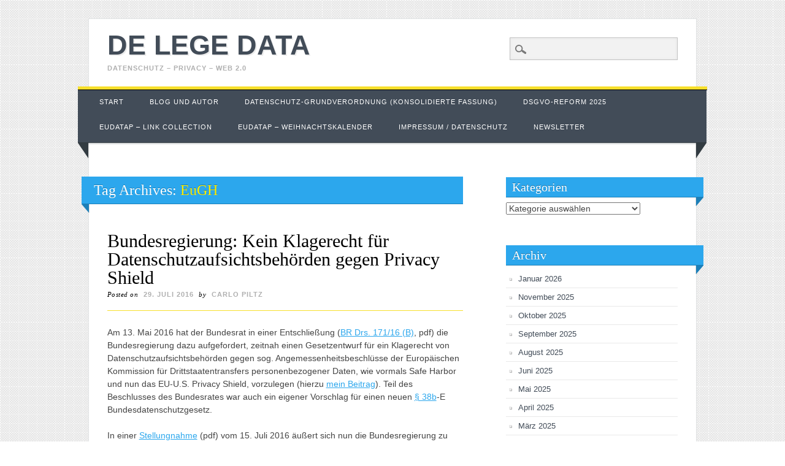

--- FILE ---
content_type: text/html; charset=UTF-8
request_url: https://www.delegedata.de/tag/eugh/
body_size: 54056
content:
<!DOCTYPE html>
<html lang="de" class="no-js">
<head>
<meta charset="UTF-8" />
<meta name="viewport" content="width=device-width, initial-scale=1" />
<meta property="og:image" content="http://www.delegedata.de/wp-content/uploads/2013/03/VZ_klein_web-e1362566230939.jpg"/>
<title>de lege data | Tag | EuGH</title>
<link rel="profile" href="http://gmpg.org/xfn/11" />
<link rel="pingback" href="https://www.delegedata.de/xmlrpc.php" />


<meta name='robots' content='max-image-preview:large' />
	<style>img:is([sizes="auto" i], [sizes^="auto," i]) { contain-intrinsic-size: 3000px 1500px }</style>
	<link rel="alternate" type="application/rss+xml" title="de lege data &raquo; Feed" href="https://www.delegedata.de/feed/" />
<link rel="alternate" type="application/rss+xml" title="de lege data &raquo; Kommentar-Feed" href="https://www.delegedata.de/comments/feed/" />
<link rel="alternate" type="application/rss+xml" title="de lege data &raquo; Schlagwort-Feed zu EuGH" href="https://www.delegedata.de/tag/eugh/feed/" />
<script type="text/javascript">
/* <![CDATA[ */
window._wpemojiSettings = {"baseUrl":"https:\/\/s.w.org\/images\/core\/emoji\/16.0.1\/72x72\/","ext":".png","svgUrl":"https:\/\/s.w.org\/images\/core\/emoji\/16.0.1\/svg\/","svgExt":".svg","source":{"concatemoji":"https:\/\/www.delegedata.de\/wp-includes\/js\/wp-emoji-release.min.js?ver=6.8.3"}};
/*! This file is auto-generated */
!function(s,n){var o,i,e;function c(e){try{var t={supportTests:e,timestamp:(new Date).valueOf()};sessionStorage.setItem(o,JSON.stringify(t))}catch(e){}}function p(e,t,n){e.clearRect(0,0,e.canvas.width,e.canvas.height),e.fillText(t,0,0);var t=new Uint32Array(e.getImageData(0,0,e.canvas.width,e.canvas.height).data),a=(e.clearRect(0,0,e.canvas.width,e.canvas.height),e.fillText(n,0,0),new Uint32Array(e.getImageData(0,0,e.canvas.width,e.canvas.height).data));return t.every(function(e,t){return e===a[t]})}function u(e,t){e.clearRect(0,0,e.canvas.width,e.canvas.height),e.fillText(t,0,0);for(var n=e.getImageData(16,16,1,1),a=0;a<n.data.length;a++)if(0!==n.data[a])return!1;return!0}function f(e,t,n,a){switch(t){case"flag":return n(e,"\ud83c\udff3\ufe0f\u200d\u26a7\ufe0f","\ud83c\udff3\ufe0f\u200b\u26a7\ufe0f")?!1:!n(e,"\ud83c\udde8\ud83c\uddf6","\ud83c\udde8\u200b\ud83c\uddf6")&&!n(e,"\ud83c\udff4\udb40\udc67\udb40\udc62\udb40\udc65\udb40\udc6e\udb40\udc67\udb40\udc7f","\ud83c\udff4\u200b\udb40\udc67\u200b\udb40\udc62\u200b\udb40\udc65\u200b\udb40\udc6e\u200b\udb40\udc67\u200b\udb40\udc7f");case"emoji":return!a(e,"\ud83e\udedf")}return!1}function g(e,t,n,a){var r="undefined"!=typeof WorkerGlobalScope&&self instanceof WorkerGlobalScope?new OffscreenCanvas(300,150):s.createElement("canvas"),o=r.getContext("2d",{willReadFrequently:!0}),i=(o.textBaseline="top",o.font="600 32px Arial",{});return e.forEach(function(e){i[e]=t(o,e,n,a)}),i}function t(e){var t=s.createElement("script");t.src=e,t.defer=!0,s.head.appendChild(t)}"undefined"!=typeof Promise&&(o="wpEmojiSettingsSupports",i=["flag","emoji"],n.supports={everything:!0,everythingExceptFlag:!0},e=new Promise(function(e){s.addEventListener("DOMContentLoaded",e,{once:!0})}),new Promise(function(t){var n=function(){try{var e=JSON.parse(sessionStorage.getItem(o));if("object"==typeof e&&"number"==typeof e.timestamp&&(new Date).valueOf()<e.timestamp+604800&&"object"==typeof e.supportTests)return e.supportTests}catch(e){}return null}();if(!n){if("undefined"!=typeof Worker&&"undefined"!=typeof OffscreenCanvas&&"undefined"!=typeof URL&&URL.createObjectURL&&"undefined"!=typeof Blob)try{var e="postMessage("+g.toString()+"("+[JSON.stringify(i),f.toString(),p.toString(),u.toString()].join(",")+"));",a=new Blob([e],{type:"text/javascript"}),r=new Worker(URL.createObjectURL(a),{name:"wpTestEmojiSupports"});return void(r.onmessage=function(e){c(n=e.data),r.terminate(),t(n)})}catch(e){}c(n=g(i,f,p,u))}t(n)}).then(function(e){for(var t in e)n.supports[t]=e[t],n.supports.everything=n.supports.everything&&n.supports[t],"flag"!==t&&(n.supports.everythingExceptFlag=n.supports.everythingExceptFlag&&n.supports[t]);n.supports.everythingExceptFlag=n.supports.everythingExceptFlag&&!n.supports.flag,n.DOMReady=!1,n.readyCallback=function(){n.DOMReady=!0}}).then(function(){return e}).then(function(){var e;n.supports.everything||(n.readyCallback(),(e=n.source||{}).concatemoji?t(e.concatemoji):e.wpemoji&&e.twemoji&&(t(e.twemoji),t(e.wpemoji)))}))}((window,document),window._wpemojiSettings);
/* ]]> */
</script>
<style id='wp-emoji-styles-inline-css' type='text/css'>

	img.wp-smiley, img.emoji {
		display: inline !important;
		border: none !important;
		box-shadow: none !important;
		height: 1em !important;
		width: 1em !important;
		margin: 0 0.07em !important;
		vertical-align: -0.1em !important;
		background: none !important;
		padding: 0 !important;
	}
</style>
<link rel='stylesheet' id='wp-block-library-css' href='https://www.delegedata.de/wp-includes/css/dist/block-library/style.min.css?ver=6.8.3' type='text/css' media='all' />
<style id='classic-theme-styles-inline-css' type='text/css'>
/*! This file is auto-generated */
.wp-block-button__link{color:#fff;background-color:#32373c;border-radius:9999px;box-shadow:none;text-decoration:none;padding:calc(.667em + 2px) calc(1.333em + 2px);font-size:1.125em}.wp-block-file__button{background:#32373c;color:#fff;text-decoration:none}
</style>
<link rel='stylesheet' id='mailster-form-style-css' href='https://www.delegedata.de/wp-content/plugins/mailster/build/form/style-index.css?ver=6.8.3' type='text/css' media='all' />
<style id='global-styles-inline-css' type='text/css'>
:root{--wp--preset--aspect-ratio--square: 1;--wp--preset--aspect-ratio--4-3: 4/3;--wp--preset--aspect-ratio--3-4: 3/4;--wp--preset--aspect-ratio--3-2: 3/2;--wp--preset--aspect-ratio--2-3: 2/3;--wp--preset--aspect-ratio--16-9: 16/9;--wp--preset--aspect-ratio--9-16: 9/16;--wp--preset--color--black: #000000;--wp--preset--color--cyan-bluish-gray: #abb8c3;--wp--preset--color--white: #ffffff;--wp--preset--color--pale-pink: #f78da7;--wp--preset--color--vivid-red: #cf2e2e;--wp--preset--color--luminous-vivid-orange: #ff6900;--wp--preset--color--luminous-vivid-amber: #fcb900;--wp--preset--color--light-green-cyan: #7bdcb5;--wp--preset--color--vivid-green-cyan: #00d084;--wp--preset--color--pale-cyan-blue: #8ed1fc;--wp--preset--color--vivid-cyan-blue: #0693e3;--wp--preset--color--vivid-purple: #9b51e0;--wp--preset--gradient--vivid-cyan-blue-to-vivid-purple: linear-gradient(135deg,rgba(6,147,227,1) 0%,rgb(155,81,224) 100%);--wp--preset--gradient--light-green-cyan-to-vivid-green-cyan: linear-gradient(135deg,rgb(122,220,180) 0%,rgb(0,208,130) 100%);--wp--preset--gradient--luminous-vivid-amber-to-luminous-vivid-orange: linear-gradient(135deg,rgba(252,185,0,1) 0%,rgba(255,105,0,1) 100%);--wp--preset--gradient--luminous-vivid-orange-to-vivid-red: linear-gradient(135deg,rgba(255,105,0,1) 0%,rgb(207,46,46) 100%);--wp--preset--gradient--very-light-gray-to-cyan-bluish-gray: linear-gradient(135deg,rgb(238,238,238) 0%,rgb(169,184,195) 100%);--wp--preset--gradient--cool-to-warm-spectrum: linear-gradient(135deg,rgb(74,234,220) 0%,rgb(151,120,209) 20%,rgb(207,42,186) 40%,rgb(238,44,130) 60%,rgb(251,105,98) 80%,rgb(254,248,76) 100%);--wp--preset--gradient--blush-light-purple: linear-gradient(135deg,rgb(255,206,236) 0%,rgb(152,150,240) 100%);--wp--preset--gradient--blush-bordeaux: linear-gradient(135deg,rgb(254,205,165) 0%,rgb(254,45,45) 50%,rgb(107,0,62) 100%);--wp--preset--gradient--luminous-dusk: linear-gradient(135deg,rgb(255,203,112) 0%,rgb(199,81,192) 50%,rgb(65,88,208) 100%);--wp--preset--gradient--pale-ocean: linear-gradient(135deg,rgb(255,245,203) 0%,rgb(182,227,212) 50%,rgb(51,167,181) 100%);--wp--preset--gradient--electric-grass: linear-gradient(135deg,rgb(202,248,128) 0%,rgb(113,206,126) 100%);--wp--preset--gradient--midnight: linear-gradient(135deg,rgb(2,3,129) 0%,rgb(40,116,252) 100%);--wp--preset--font-size--small: 13px;--wp--preset--font-size--medium: 20px;--wp--preset--font-size--large: 36px;--wp--preset--font-size--x-large: 42px;--wp--preset--spacing--20: 0.44rem;--wp--preset--spacing--30: 0.67rem;--wp--preset--spacing--40: 1rem;--wp--preset--spacing--50: 1.5rem;--wp--preset--spacing--60: 2.25rem;--wp--preset--spacing--70: 3.38rem;--wp--preset--spacing--80: 5.06rem;--wp--preset--shadow--natural: 6px 6px 9px rgba(0, 0, 0, 0.2);--wp--preset--shadow--deep: 12px 12px 50px rgba(0, 0, 0, 0.4);--wp--preset--shadow--sharp: 6px 6px 0px rgba(0, 0, 0, 0.2);--wp--preset--shadow--outlined: 6px 6px 0px -3px rgba(255, 255, 255, 1), 6px 6px rgba(0, 0, 0, 1);--wp--preset--shadow--crisp: 6px 6px 0px rgba(0, 0, 0, 1);}:where(.is-layout-flex){gap: 0.5em;}:where(.is-layout-grid){gap: 0.5em;}body .is-layout-flex{display: flex;}.is-layout-flex{flex-wrap: wrap;align-items: center;}.is-layout-flex > :is(*, div){margin: 0;}body .is-layout-grid{display: grid;}.is-layout-grid > :is(*, div){margin: 0;}:where(.wp-block-columns.is-layout-flex){gap: 2em;}:where(.wp-block-columns.is-layout-grid){gap: 2em;}:where(.wp-block-post-template.is-layout-flex){gap: 1.25em;}:where(.wp-block-post-template.is-layout-grid){gap: 1.25em;}.has-black-color{color: var(--wp--preset--color--black) !important;}.has-cyan-bluish-gray-color{color: var(--wp--preset--color--cyan-bluish-gray) !important;}.has-white-color{color: var(--wp--preset--color--white) !important;}.has-pale-pink-color{color: var(--wp--preset--color--pale-pink) !important;}.has-vivid-red-color{color: var(--wp--preset--color--vivid-red) !important;}.has-luminous-vivid-orange-color{color: var(--wp--preset--color--luminous-vivid-orange) !important;}.has-luminous-vivid-amber-color{color: var(--wp--preset--color--luminous-vivid-amber) !important;}.has-light-green-cyan-color{color: var(--wp--preset--color--light-green-cyan) !important;}.has-vivid-green-cyan-color{color: var(--wp--preset--color--vivid-green-cyan) !important;}.has-pale-cyan-blue-color{color: var(--wp--preset--color--pale-cyan-blue) !important;}.has-vivid-cyan-blue-color{color: var(--wp--preset--color--vivid-cyan-blue) !important;}.has-vivid-purple-color{color: var(--wp--preset--color--vivid-purple) !important;}.has-black-background-color{background-color: var(--wp--preset--color--black) !important;}.has-cyan-bluish-gray-background-color{background-color: var(--wp--preset--color--cyan-bluish-gray) !important;}.has-white-background-color{background-color: var(--wp--preset--color--white) !important;}.has-pale-pink-background-color{background-color: var(--wp--preset--color--pale-pink) !important;}.has-vivid-red-background-color{background-color: var(--wp--preset--color--vivid-red) !important;}.has-luminous-vivid-orange-background-color{background-color: var(--wp--preset--color--luminous-vivid-orange) !important;}.has-luminous-vivid-amber-background-color{background-color: var(--wp--preset--color--luminous-vivid-amber) !important;}.has-light-green-cyan-background-color{background-color: var(--wp--preset--color--light-green-cyan) !important;}.has-vivid-green-cyan-background-color{background-color: var(--wp--preset--color--vivid-green-cyan) !important;}.has-pale-cyan-blue-background-color{background-color: var(--wp--preset--color--pale-cyan-blue) !important;}.has-vivid-cyan-blue-background-color{background-color: var(--wp--preset--color--vivid-cyan-blue) !important;}.has-vivid-purple-background-color{background-color: var(--wp--preset--color--vivid-purple) !important;}.has-black-border-color{border-color: var(--wp--preset--color--black) !important;}.has-cyan-bluish-gray-border-color{border-color: var(--wp--preset--color--cyan-bluish-gray) !important;}.has-white-border-color{border-color: var(--wp--preset--color--white) !important;}.has-pale-pink-border-color{border-color: var(--wp--preset--color--pale-pink) !important;}.has-vivid-red-border-color{border-color: var(--wp--preset--color--vivid-red) !important;}.has-luminous-vivid-orange-border-color{border-color: var(--wp--preset--color--luminous-vivid-orange) !important;}.has-luminous-vivid-amber-border-color{border-color: var(--wp--preset--color--luminous-vivid-amber) !important;}.has-light-green-cyan-border-color{border-color: var(--wp--preset--color--light-green-cyan) !important;}.has-vivid-green-cyan-border-color{border-color: var(--wp--preset--color--vivid-green-cyan) !important;}.has-pale-cyan-blue-border-color{border-color: var(--wp--preset--color--pale-cyan-blue) !important;}.has-vivid-cyan-blue-border-color{border-color: var(--wp--preset--color--vivid-cyan-blue) !important;}.has-vivid-purple-border-color{border-color: var(--wp--preset--color--vivid-purple) !important;}.has-vivid-cyan-blue-to-vivid-purple-gradient-background{background: var(--wp--preset--gradient--vivid-cyan-blue-to-vivid-purple) !important;}.has-light-green-cyan-to-vivid-green-cyan-gradient-background{background: var(--wp--preset--gradient--light-green-cyan-to-vivid-green-cyan) !important;}.has-luminous-vivid-amber-to-luminous-vivid-orange-gradient-background{background: var(--wp--preset--gradient--luminous-vivid-amber-to-luminous-vivid-orange) !important;}.has-luminous-vivid-orange-to-vivid-red-gradient-background{background: var(--wp--preset--gradient--luminous-vivid-orange-to-vivid-red) !important;}.has-very-light-gray-to-cyan-bluish-gray-gradient-background{background: var(--wp--preset--gradient--very-light-gray-to-cyan-bluish-gray) !important;}.has-cool-to-warm-spectrum-gradient-background{background: var(--wp--preset--gradient--cool-to-warm-spectrum) !important;}.has-blush-light-purple-gradient-background{background: var(--wp--preset--gradient--blush-light-purple) !important;}.has-blush-bordeaux-gradient-background{background: var(--wp--preset--gradient--blush-bordeaux) !important;}.has-luminous-dusk-gradient-background{background: var(--wp--preset--gradient--luminous-dusk) !important;}.has-pale-ocean-gradient-background{background: var(--wp--preset--gradient--pale-ocean) !important;}.has-electric-grass-gradient-background{background: var(--wp--preset--gradient--electric-grass) !important;}.has-midnight-gradient-background{background: var(--wp--preset--gradient--midnight) !important;}.has-small-font-size{font-size: var(--wp--preset--font-size--small) !important;}.has-medium-font-size{font-size: var(--wp--preset--font-size--medium) !important;}.has-large-font-size{font-size: var(--wp--preset--font-size--large) !important;}.has-x-large-font-size{font-size: var(--wp--preset--font-size--x-large) !important;}
:where(.wp-block-post-template.is-layout-flex){gap: 1.25em;}:where(.wp-block-post-template.is-layout-grid){gap: 1.25em;}
:where(.wp-block-columns.is-layout-flex){gap: 2em;}:where(.wp-block-columns.is-layout-grid){gap: 2em;}
:root :where(.wp-block-pullquote){font-size: 1.5em;line-height: 1.6;}
</style>
<link rel='stylesheet' id='social-widget-css' href='https://www.delegedata.de/wp-content/plugins/social-media-widget/social_widget.css?ver=6.8.3' type='text/css' media='all' />
<link rel='stylesheet' id='livingjournal_style-css' href='https://www.delegedata.de/wp-content/themes/living-journal/style.css?ver=6.8.3' type='text/css' media='all' />
<link rel='stylesheet' id='wp-pagenavi-css' href='https://www.delegedata.de/wp-content/plugins/wp-pagenavi/pagenavi-css.css?ver=2.70' type='text/css' media='all' />
<script type="text/javascript" src="https://www.delegedata.de/wp-content/themes/living-journal/library/js/modernizr-2.6.1.min.js?ver=2.6.1" id="modernizr-js"></script>
<script type="text/javascript" src="https://www.delegedata.de/wp-includes/js/jquery/jquery.min.js?ver=3.7.1" id="jquery-core-js"></script>
<script type="text/javascript" src="https://www.delegedata.de/wp-includes/js/jquery/jquery-migrate.min.js?ver=3.4.1" id="jquery-migrate-js"></script>
<script type="text/javascript" src="https://www.delegedata.de/wp-content/themes/living-journal/library/js/scripts.js?ver=1.0.0" id="livingjournal_custom_js-js"></script>
<link rel="https://api.w.org/" href="https://www.delegedata.de/wp-json/" /><link rel="alternate" title="JSON" type="application/json" href="https://www.delegedata.de/wp-json/wp/v2/tags/125" /><link rel="EditURI" type="application/rsd+xml" title="RSD" href="https://www.delegedata.de/xmlrpc.php?rsd" />
<meta name="generator" content="WordPress 6.8.3" />
<style type="text/css" id="custom-background-css">
body.custom-background { background-image: url("https://www.delegedata.de/wp-content/themes/living-journal/library/images/bg.png"); background-position: left top; background-size: auto; background-repeat: repeat; background-attachment: scroll; }
</style>
	<script type="text/javascript">var dnt_config={ifdnt:"0",mode:"blacklist",black:["media6degrees.com","quantserve.com","lockerz.com"],white:[]};</script><script type="text/javascript">function aop_around(a,b){aop.around({target:a,method:b},function(a){if(typeof a.arguments[0].src==="string"&&(a.arguments[0].tagName.toLowerCase()==="script"||a.arguments[0].tagName.toLowerCase()==="img"||a.arguments[0].tagName.toLowerCase()==="iframe")&&a.arguments[0].src!=="javascript:void(0)"){if(sanitizer(a.arguments[0].src)===true){a.arguments[0].src="javascript:void(0)"}}return a.proceed()})}function sanitizer(a){var b=new RegExp("(?:f|ht)tp(?:s)?://([^/]+)","im");try{a=a.match(b)[1].toString()}catch(c){return a}if(mode==="blacklist"){for(x in list["black"]){if(typeof list["black"][x]==="string"){if(a.indexOf(list["black"][x].toLowerCase())!==-1){a=true;break}}}}else{for(x in list["white"]){if(typeof list["white"][x]==="string"){if(a.indexOf(list["white"][x].toLowerCase())!==-1){tmpS=false;break}else{tmpS=true}}}if(tmpS===true)a=tmpS}return a}(function(){var _after=1;var _afterThrow=2;var _afterFinally=3;var _before=4;var _around=5;var _intro=6;var _regexEnabled=true;var _arguments="arguments";var _undef="undefined";var getType=function(){var a=Object.prototype.toString,b={},c={1:"element",3:"textnode",9:"document",11:"fragment"},d="Arguments Array Boolean Date Document Element Error Fragment Function NodeList Null Number Object RegExp String TextNode Undefined Window".split(" ");for(var e=d.length;e--;){var f=d[e],g=window[f];if(g){try{b[a.call(new g)]=f.toLowerCase()}catch(h){}}}return function(d){return d==null&&(d===undefined?_undef:"null")||d.nodeType&&c[d.nodeType]||typeof d.length=="number"&&(d.callee&&_arguments||d.alert&&"window"||d.item&&"nodelist")||b[a.call(d)]}}();var isFunc=function(a){return getType(a)=="function"};var weaveOne=function(source,method,advice){var old=source[method];if(advice.type!=_intro&&!isFunc(old)){var oldObject=old;old=function(){var code=arguments.length>0?_arguments+"[0]":"";for(var i=1;i<arguments.length;i++){code+=","+_arguments+"["+i+"]"}return eval("oldObject("+code+");")}}var aspect;if(advice.type==_after||advice.type==_afterThrow||advice.type==_afterFinally)aspect=function(){var a,b=null;try{a=old.apply(this,arguments)}catch(c){b=c}if(advice.type==_after)if(b==null)a=advice.value.apply(this,[a,method]);else throw b;else if(advice.type==_afterThrow&&b!=null)a=advice.value.apply(this,[b,method]);else if(advice.type==_afterFinally)a=advice.value.apply(this,[a,b,method]);return a};else if(advice.type==_before)aspect=function(){advice.value.apply(this,[arguments,method]);return old.apply(this,arguments)};else if(advice.type==_intro)aspect=function(){return advice.value.apply(this,arguments)};else if(advice.type==_around){aspect=function(){var a={object:this,args:Array.prototype.slice.call(arguments)};return advice.value.apply(a.object,[{arguments:a.args,method:method,proceed:function(){return old.apply(a.object,a.args)}}])}}aspect.unweave=function(){source[method]=old;pointcut=source=aspect=old=null};source[method]=aspect;return aspect};var search=function(a,b,c){var d=[];for(var e in a){var f=null;try{f=a[e]}catch(g){}if(f!=null&&e.match(b.method)&&isFunc(f))d[d.length]={source:a,method:e,advice:c}}return d};var weave=function(a,b){var c=typeof a.target.prototype!=_undef?a.target.prototype:a.target;var d=[];if(b.type!=_intro&&typeof c[a.method]==_undef){var e=search(a.target,a,b);if(e.length==0)e=search(c,a,b);for(var f in e)d[d.length]=weaveOne(e[f].source,e[f].method,e[f].advice)}else{d[0]=weaveOne(c,a.method,b)}return _regexEnabled?d:d[0]};aop={after:function(a,b){return weave(a,{type:_after,value:b})},afterThrow:function(a,b){return weave(a,{type:_afterThrow,value:b})},afterFinally:function(a,b){return weave(a,{type:_afterFinally,value:b})},before:function(a,b){return weave(a,{type:_before,value:b})},around:function(a,b){return weave(a,{type:_around,value:b})},introduction:function(a,b){return weave(a,{type:_intro,value:b})},setup:function(a){_regexEnabled=a.regexMatch}}})();if(dnt_config.ifdnt!=="1"||navigator.doNotTrack==="yes"||navigator.msDoNotTrack==="1"||navigator.doNotTrack==="1"||document.cookie.indexOf("dont_track_me=1")!==-1||document.cookie.indexOf("civicAllowCookies=no")!==-1){var mode=dnt_config.mode;var list=[];list["black"]=dnt_config.black;list["white"]=dnt_config.white;aop.around({target:document,method:"write"},function(a){if(a.arguments[0].search(/img|script|iframe/i)!==-1){if(sanitizer(a.arguments[0])===true){a.arguments[0]=a.arguments[0].replace(/</g,"<!-- ").replace(/>/g," -->")}}return a.proceed()});scriptParent=document.getElementsByTagName("script")[0].parentNode;if(scriptParent.tagName.toLowerCase!=="head"){head=document.getElementsByTagName("head")[0];aop_around(head,"insertBefore");aop_around(head,"appendChild")}aop_around(scriptParent,"insertBefore");aop_around(scriptParent,"appendChild");var a2a_config=a2a_config||{};a2a_config.no_3p=1;var addthis_config={data_use_cookies:false};var _gaq=_gaq||[];_gaq.push(["_gat._anonymizeIp"])}
</script>
</head>

<body class="archive tag tag-eugh tag-125 custom-background wp-theme-living-journal">
<script type="text/javascript">aop_around(document.body, 'appendChild'); aop_around(document.body, 'insertBefore'); </script>
<div id="container">
	<header id="branding" role="banner">
      <div id="inner-header" class="clearfix">
		<hgroup id="site-heading">
			<h1 id="site-title"><a href="https://www.delegedata.de/" title="de lege data" rel="home">de lege data</a></h1>
			<h2 id="site-description">Datenschutz &#8211; Privacy &#8211; Web 2.0</h2>
		</hgroup>

		<nav id="access" role="navigation">
			<h1 class="assistive-text section-heading">Main menu</h1>
			<div class="skip-link screen-reader-text"><a href="#content" title="Skip to content">Skip to content</a></div>
			<div class="menu"><ul><li ><a href="https://www.delegedata.de/">Start</a></li><li class="page_item page-item-19"><a href="https://www.delegedata.de/blog-und-autor/">Blog und Autor</a></li><li class="page_item page-item-928"><a href="https://www.delegedata.de/datenschutz-grundverordnung-konsolidierte-fassung/">Datenschutz-Grundverordnung (konsolidierte Fassung)</a></li><li class="page_item page-item-3081 page_item_has_children"><a href="https://www.delegedata.de/dsgvo-reform-2025/">DSGVO-Reform 2025</a><ul class='children'><li class="page_item page-item-3099"><a href="https://www.delegedata.de/dsgvo-reform-2025/dsgvo-reform-vorschlaege-der-eu-kommission-im-bereich-tracking-und-online-datenschutz-art-88a-dsgvo-e/">DSGVO Reform: Vorschläge der EU-Kommission im Bereich Tracking und Online-Datenschutz (1) (Art. 88a DSGVO-E)</a></li><li class="page_item page-item-3108"><a href="https://www.delegedata.de/dsgvo-reform-2025/dsgvo-reform-keine-informationspflichten-fuer-handwerker-vereine-und-nicht-datenintensive-taetigkeiten-voellig-missglueckter-versuch-der-kommission/">DSGVO-Reform: Keine Informationspflichten für Handwerker, Vereine und „nicht datenintensive“ Tätigkeiten? Völlig missglückter Versuch der Kommission.</a></li><li class="page_item page-item-3111"><a href="https://www.delegedata.de/dsgvo-reform-2025/dsgvo-reform-missbrauchseinwand-gegen-auskunftsansprueche-weniger-statt-mehr-rechtssicherheit/">DSGVO-Reform: Missbrauchseinwand gegen Auskunftsansprüche – Weniger statt mehr Rechtssicherheit</a></li><li class="page_item page-item-3106"><a href="https://www.delegedata.de/dsgvo-reform-2025/dsgvo-reform-vorschlaege-der-eu-kommission-im-bereich-tracking-und-online-datenschutz-2-art-88a-dsgvo-e/">DSGVO-Reform: Vorschläge der EU-Kommission im Bereich Tracking und Online-Datenschutz (2) (Art. 88a DSGVO-E)</a></li></ul></li><li class="page_item page-item-827"><a href="https://www.delegedata.de/european-data-protection-reform-resource-database/">EUDataP &#8211; link collection</a></li><li class="page_item page-item-1379 page_item_has_children"><a href="https://www.delegedata.de/eudatap-weihnachtskalender/">EUDataP &#8211; Weihnachtskalender</a><ul class='children'><li class="page_item page-item-1388"><a href="https://www.delegedata.de/eudatap-weihnachtskalender/1-dezember-2015/">1. Dezember 2015</a></li><li class="page_item page-item-1424"><a href="https://www.delegedata.de/eudatap-weihnachtskalender/10-dezember-2015/">10. Dezember 2015</a></li><li class="page_item page-item-1435"><a href="https://www.delegedata.de/eudatap-weihnachtskalender/11-dezember-2015/">11. Dezember 2015</a></li><li class="page_item page-item-1450"><a href="https://www.delegedata.de/eudatap-weihnachtskalender/12-dezember-2015/">12. Dezember 2015</a></li><li class="page_item page-item-1439"><a href="https://www.delegedata.de/eudatap-weihnachtskalender/13-dezember-2015/">13. Dezember 2015</a></li><li class="page_item page-item-1446"><a href="https://www.delegedata.de/eudatap-weihnachtskalender/14-dezember-2015/">14. Dezember 2015</a></li><li class="page_item page-item-1452"><a href="https://www.delegedata.de/eudatap-weihnachtskalender/15-dezember-2015/">15. Dezember 2015</a></li><li class="page_item page-item-1460"><a href="https://www.delegedata.de/eudatap-weihnachtskalender/16-dezember-2015/">16. Dezember 2015</a></li><li class="page_item page-item-1464"><a href="https://www.delegedata.de/eudatap-weihnachtskalender/17-dezember-2015/">17. Dezember 2015</a></li><li class="page_item page-item-1475"><a href="https://www.delegedata.de/eudatap-weihnachtskalender/18-dezember-2015/">18. Dezember 2015</a></li><li class="page_item page-item-1478"><a href="https://www.delegedata.de/eudatap-weihnachtskalender/19-dezember-2015/">19. Dezember 2015</a></li><li class="page_item page-item-1391"><a href="https://www.delegedata.de/eudatap-weihnachtskalender/2-dezember-2015/">2. Dezember 2015</a></li><li class="page_item page-item-1480"><a href="https://www.delegedata.de/eudatap-weihnachtskalender/20-dezember-2015/">20. Dezember 2015</a></li><li class="page_item page-item-1488"><a href="https://www.delegedata.de/eudatap-weihnachtskalender/21-dezember-2015/">21. Dezember 2015</a></li><li class="page_item page-item-1492"><a href="https://www.delegedata.de/eudatap-weihnachtskalender/22-dezember-2015/">22. Dezember 2015</a></li><li class="page_item page-item-1495"><a href="https://www.delegedata.de/eudatap-weihnachtskalender/23-dezember-2015/">23. Dezember 2015</a></li><li class="page_item page-item-1499"><a href="https://www.delegedata.de/eudatap-weihnachtskalender/24-dezember-2015/">24. Dezember 2015</a></li><li class="page_item page-item-1393"><a href="https://www.delegedata.de/eudatap-weihnachtskalender/3-dezember-2015/">3. Dezember 2015</a></li><li class="page_item page-item-1395"><a href="https://www.delegedata.de/eudatap-weihnachtskalender/4-dezember-2015/">4. Dezember 2015</a></li><li class="page_item page-item-1398"><a href="https://www.delegedata.de/eudatap-weihnachtskalender/5-dezember-2015/">5. Dezember 2015</a></li><li class="page_item page-item-1401"><a href="https://www.delegedata.de/eudatap-weihnachtskalender/6-dezember-2015/">6. Dezember 2015</a></li><li class="page_item page-item-1409"><a href="https://www.delegedata.de/eudatap-weihnachtskalender/7-dezember-2015-2/">7. Dezember 2015</a></li><li class="page_item page-item-1411"><a href="https://www.delegedata.de/eudatap-weihnachtskalender/8-dezember-2015/">8. Dezember 2015</a></li><li class="page_item page-item-1414"><a href="https://www.delegedata.de/eudatap-weihnachtskalender/9-dezember-2015/">9. Dezember 2015</a></li></ul></li><li class="page_item page-item-2"><a href="https://www.delegedata.de/impressum-datenschutz/">Impressum / Datenschutz</a></li><li class="page_item page-item-2298"><a href="https://www.delegedata.de/newsletter-anmeldung/">Newsletter</a></li></ul></div>			<form role="search" method="get" id="searchform" class="searchform" action="https://www.delegedata.de/">
				<div>
					<label class="screen-reader-text" for="s">Suche nach:</label>
					<input type="text" value="" name="s" id="s" />
					<input type="submit" id="searchsubmit" value="Suchen" />
				</div>
			</form>		</nav><!-- #access -->
        

      </div>

      
	</header><!-- #branding -->

    <div id="content" class="clearfix">
        
        <div id="main" class="col620 clearfix" role="main">

			
				<header class="page-header">
					<h1 class="page-title">Tag Archives: <span class="yellow">EuGH</span></h1>

									</header>

				

								
					
<article id="post-1670" class="post-1670 post type-post status-publish format-standard hentry category-datenschutzbehorde category-datenschutzrecht category-eugh category-rechtsprechung category-safe-harbor tag-datenschutzbehoerde tag-dsgvo tag-eugh tag-privacy-shield">
	
	<header class="entry-header">
		<h1 class="entry-title"><a href="https://www.delegedata.de/2016/07/bundesregierung-kein-klagerecht-fuer-datenschutzaufsichtsbehoerden-gegen-privacy-shield/" title="Permalink to Bundesregierung: Kein Klagerecht für Datenschutzaufsichtsbehörden gegen Privacy Shield" rel="bookmark">Bundesregierung: Kein Klagerecht für Datenschutzaufsichtsbehörden gegen Privacy Shield</a></h1>

				<div class="entry-meta">
			<span class="sep">Posted on </span><a href="https://www.delegedata.de/2016/07/bundesregierung-kein-klagerecht-fuer-datenschutzaufsichtsbehoerden-gegen-privacy-shield/" title="08:46" rel="bookmark"><time class="entry-date" datetime="2016-07-29T08:46:01+01:00">29. Juli 2016</time></a><span class="byline"> <span class="sep"> by </span> <span class="author vcard"><a class="url fn n" href="https://www.delegedata.de/author/carlo-piltz/" title="View all posts by Carlo Piltz" rel="author">Carlo Piltz</a></span></span>		</div><!-- .entry-meta -->
			</header><!-- .entry-header -->
    
    

		<div class="entry-content post_content">
    			<p>Am 13. Mai 2016 hat der Bundesrat in einer Entschließung (<a href="http://dipbt.bundestag.de/dip21/brd/2016/0171-16B.pdf" target="_blank">BR Drs. 171/16 (B)</a>, pdf) die Bundesregierung dazu aufgefordert, zeitnah einen Gesetzentwurf für ein Klagerecht von Datenschutzaufsichtsbehörden gegen sog. Angemessenheitsbeschlüsse der Europäischen Kommission für Drittstaatentransfers personenbezogener Daten, wie vormals Safe Harbor und nun das EU-U.S. Privacy Shield, vorzulegen (hierzu <a href="https://www.delegedata.de/2016/05/bundesrat-gesetzesvorschlag-fuer-ein-neues-klagerecht-der-datenschutzbehoerden-gegen-privacy-shield/" target="_blank">mein Beitrag</a>). Teil des Beschlusses des Bundesrates war auch ein eigener Vorschlag für einen neuen <a href="http://dejure.org/gesetze/BDSG/38b.html" target="_blank">§ 38b</a>-E Bundesdatenschutzgesetz.</p>
<p>In einer <a href="http://dipbt.bundestag.de/dip21/brd/2016/0171-16B(zu).pdf" target="_blank">Stellungnahme</a> (pdf) vom 15. Juli 2016 äußert sich nun die Bundesregierung zu dieser Entschließung des Bundesrates.</p>
<p>Das Bundesministerium des Inneren weist darauf hin, dass man bereits derzeit intensiv an der Anpassung des nationalen Datenschutzrechts an die Datenschutz-Grundverordnung (DSGVO) arbeite. In dem neuen nationalen Datenschutzrecht soll es, entsprechend den Vorgaben von Art. 58 Abs. 5 DSGVO, auch Klagemöglichkeiten für Datenschutzaufsichtsbehörden geben. Jedoch spricht das Bundesinnenministerium nicht direkt die Klagemöglichkeit gegen eine Angemessenheitsentscheidung der Europäischen Kommission an. Art. 58 Abs. 5 DSGVO bezieht sich auch nicht auf die gerichtliche Anfechtung von Beschlüssen der Europäischen Kommission, sondern benennt „<em>Verstöße gegen diese Verordnung</em>“. Dies bezieht sich etwa auf eine Datenübermittlung in einen Drittstaat, die nicht auf der Grundlage einer Angemessenheitsentscheidung oder aber zum Beispiel unter Einsatz von Standardvertragsklauseln erfolgt.</p>
<p>Der bindende Beschluss der Europäischen Kommission ist, zumindest nach meiner Lesart, gerade nicht Gegenstand des Art. 58 Abs. 5 DSGVO, sondern die Datenübermittlung (also die Verarbeitung) selbst. Geht man gegen diese vor, könnte inzident am Ende durch den EuGH auch die zugrundeliegende Angemessenheitsentscheidung geprüft werden. Dies liegt auf einer Linie mit der Rechtsprechung des EuGH, der ausdrücklich betont hat (Rz. 61 des Schrems-Urteils, <a href="http://dejure.org/dienste/vernetzung/rechtsprechung?Text=C-362/14" target="_blank" title="C-362/14 (2 zugeordnete Entscheidungen)">C-362/14</a>)): „<em>Gleichwohl ist allein der Gerichtshof befugt, die Ungültigkeit eines Unionsrechtsakts wie einer nach Art. 25 Abs. 6 der Richtlinie 95/46 ergangenen Entscheidung der Kommission festzustellen</em>“.</p>
<p>Nicht zugestehen will die Bundesregierung den Datenschutzaufsichtsbehörden darüber hinaus eine Ermächtigung, gegen Angemessenheitsbeschlüsse in Vertretung der Bundesrepublik Deutschland Nichtigkeitsklage vor dem EuGH nach <a href="http://dejure.org/gesetze/AEUV/263.html" target="_blank" title="Art. 263 AEUV: (ex-Artikel 230 EGV)">Artikel 263 AEUV</a> zu erheben. Dies vor allem deshalb, weil die Datenschutzaufsichtsbehörden unabhängig sind.</p>
			</div><!-- .entry-content -->
	
	<footer class="entry-meta">
								<span class="cat-links">
				Posted in <a href="https://www.delegedata.de/category/datenschutzrecht/datenschutzbehorde/" rel="tag">Datenschutzbehörde</a>, <a href="https://www.delegedata.de/category/datenschutzrecht/" rel="tag">Datenschutzrecht</a>, <a href="https://www.delegedata.de/category/rechtsprechung/eugh/" rel="tag">EuGH</a>, <a href="https://www.delegedata.de/category/rechtsprechung/" rel="tag">Rechtsprechung</a>, <a href="https://www.delegedata.de/category/safe-harbor/" rel="tag">Safe Harbor</a>			</span>
			<span class="sep"> | </span>
			
						<span class="tag-links">
				Tagged <a href="https://www.delegedata.de/tag/datenschutzbehoerde/" rel="tag">Datenschutzbehörde</a>, <a href="https://www.delegedata.de/tag/dsgvo/" rel="tag">DSGVO</a>, <a href="https://www.delegedata.de/tag/eugh/" rel="tag">EuGH</a>, <a href="https://www.delegedata.de/tag/privacy-shield/" rel="tag">Privacy Shield</a>			</span>
			<span class="sep"> | </span>
					
				<span class="comments-link"><a href="https://www.delegedata.de/2016/07/bundesregierung-kein-klagerecht-fuer-datenschutzaufsichtsbehoerden-gegen-privacy-shield/#respond">Leave a comment</a></span>
		<span class="sep"> | </span>
		
			</footer><!-- #entry-meta -->
</article><!-- #post-1670 -->

				
				
			
        </div> <!-- end #main -->

        		<div id="sidebar" class="widget-area col300" role="complementary">
						<aside id="categories-2" class="widget widget_categories"><h2 class="widget-title">Kategorien</h2><form action="https://www.delegedata.de" method="get"><label class="screen-reader-text" for="cat">Kategorien</label><select  name='cat' id='cat' class='postform'>
	<option value='-1'>Kategorie auswählen</option>
	<option class="level-0" value="99">ABDSG</option>
	<option class="level-0" value="65">Adobe</option>
	<option class="level-0" value="57">AGB</option>
	<option class="level-0" value="1">Allgemein</option>
	<option class="level-0" value="103">Amazon</option>
	<option class="level-0" value="66">Analyse</option>
	<option class="level-0" value="4">Anwendbares Recht</option>
	<option class="level-0" value="60">App</option>
	<option class="level-0" value="54">Apple</option>
	<option class="level-0" value="32">Archiv</option>
	<option class="level-0" value="3">Art. 29 Datenschutzgruppe</option>
	<option class="level-0" value="109">Auftragsverarbeitung</option>
	<option class="level-0" value="81">Auskunft</option>
	<option class="level-0" value="118">BAG</option>
	<option class="level-0" value="132">Behörde</option>
	<option class="level-0" value="114">Betriebsrat</option>
	<option class="level-0" value="131">Betroffenenrechte</option>
	<option class="level-0" value="14">BGH</option>
	<option class="level-0" value="30">Big Data</option>
	<option class="level-0" value="108">Binnenmarkt</option>
	<option class="level-0" value="106">Brexit</option>
	<option class="level-0" value="45">Bundesrat</option>
	<option class="level-0" value="46">Bundestagswahl 2013</option>
	<option class="level-0" value="50">Bündnis 90/Die Grünen</option>
	<option class="level-0" value="121">Bußgeld</option>
	<option class="level-0" value="113">BVerwG</option>
	<option class="level-0" value="111">BVerwG</option>
	<option class="level-0" value="38">BYOD</option>
	<option class="level-0" value="47">CDU</option>
	<option class="level-0" value="120">Corona</option>
	<option class="level-0" value="51">CSU</option>
	<option class="level-0" value="136">Datenlöschung</option>
	<option class="level-0" value="22">Datenschutz-Grundverordnung</option>
	<option class="level-0" value="18">Datenschutz-Richtlinie</option>
	<option class="level-0" value="19">Datenschutzbehörde</option>
	<option class="level-0" value="59">Datenschutzlupe</option>
	<option class="level-0" value="5">Datenschutzrecht</option>
	<option class="level-0" value="126">Datenschutzschild</option>
	<option class="level-0" value="31">Datenwertgefühl</option>
	<option class="level-0" value="23">de lege data</option>
	<option class="level-0" value="40">De-Mail</option>
	<option class="level-0" value="48">Die Linke</option>
	<option class="level-0" value="100">DJT</option>
	<option class="level-0" value="115">Drohnen</option>
	<option class="level-0" value="137">DSA</option>
	<option class="level-0" value="41">E-Mail</option>
	<option class="level-0" value="82">eCall</option>
	<option class="level-0" value="73">EGMR</option>
	<option class="level-0" value="13">Einwilligung</option>
	<option class="level-0" value="74">EMRK</option>
	<option class="level-0" value="127">ePrivacy</option>
	<option class="level-0" value="75">EU-Charta</option>
	<option class="level-0" value="11">EuGH</option>
	<option class="level-0" value="8">Europa</option>
	<option class="level-0" value="64">Europarat</option>
	<option class="level-0" value="6">Facebook</option>
	<option class="level-0" value="49">FDP</option>
	<option class="level-0" value="70">Foto</option>
	<option class="level-0" value="107">Free Flow</option>
	<option class="level-0" value="17">Gesetze</option>
	<option class="level-0" value="10">Google</option>
	<option class="level-0" value="89">Hacking</option>
	<option class="level-0" value="12">Haftung</option>
	<option class="level-0" value="119">Handelsvertreter</option>
	<option class="level-0" value="37">Home</option>
	<option class="level-0" value="35">Internet</option>
	<option class="level-0" value="122">Internet der Dinge</option>
	<option class="level-0" value="88">IT-Sicherheitsgesetz</option>
	<option class="level-0" value="36">Kartellrecht</option>
	<option class="level-0" value="112">LAG</option>
	<option class="level-0" value="104">Landesdatenschutz</option>
	<option class="level-0" value="42">Microsoft</option>
	<option class="level-0" value="34">Mobiltelefon</option>
	<option class="level-0" value="56">Netzneutralität</option>
	<option class="level-0" value="134">OLG</option>
	<option class="level-0" value="79">OLG Hamburg</option>
	<option class="level-0" value="117">OVG</option>
	<option class="level-0" value="58">Path</option>
	<option class="level-0" value="69">Persönlichkeitsrecht</option>
	<option class="level-0" value="52">Piratenpartei</option>
	<option class="level-0" value="53">Politik</option>
	<option class="level-0" value="63">Prism</option>
	<option class="level-0" value="27">Privacy</option>
	<option class="level-0" value="86">Profiling</option>
	<option class="level-0" value="33">Recht auf Vergessenwerden</option>
	<option class="level-0" value="9">Rechtsprechung</option>
	<option class="level-0" value="25">risiko-basierter Ansatz</option>
	<option class="level-0" value="101">Robotik</option>
	<option class="level-0" value="105">Rundfunk</option>
	<option class="level-0" value="71">Safe Harbor</option>
	<option class="level-0" value="133">SCC</option>
	<option class="level-0" value="61">Schadenersatz</option>
	<option class="level-0" value="76">Schufa</option>
	<option class="level-0" value="102">Smart Car</option>
	<option class="level-0" value="72">Smart Metering</option>
	<option class="level-0" value="7">soziale Netzwerke</option>
	<option class="level-0" value="44">SPD</option>
	<option class="level-0" value="77">Störerhaftung</option>
	<option class="level-0" value="28">Strafrecht</option>
	<option class="level-0" value="55">Telekom</option>
	<option class="level-0" value="68">TTIP</option>
	<option class="level-0" value="16">Twitter</option>
	<option class="level-0" value="67">Überwachung</option>
	<option class="level-0" value="39">Unternehmen</option>
	<option class="level-0" value="78">Urheberrecht</option>
	<option class="level-0" value="26">USA</option>
	<option class="level-0" value="110">UWG</option>
	<option class="level-0" value="24">Verantwortlichkeit</option>
	<option class="level-0" value="21">Verbraucherschutz</option>
	<option class="level-0" value="43">Vertrauen</option>
	<option class="level-0" value="116">Verwaltung</option>
	<option class="level-0" value="129">Verwaltungsgericht</option>
	<option class="level-0" value="29">Werbung</option>
	<option class="level-0" value="62">XBox</option>
</select>
</form><script type="text/javascript">
/* <![CDATA[ */

(function() {
	var dropdown = document.getElementById( "cat" );
	function onCatChange() {
		if ( dropdown.options[ dropdown.selectedIndex ].value > 0 ) {
			dropdown.parentNode.submit();
		}
	}
	dropdown.onchange = onCatChange;
})();

/* ]]> */
</script>
</aside><aside id="archives-2" class="widget widget_archive"><h2 class="widget-title">Archiv</h2>
			<ul>
					<li><a href='https://www.delegedata.de/2026/01/'>Januar 2026</a></li>
	<li><a href='https://www.delegedata.de/2025/11/'>November 2025</a></li>
	<li><a href='https://www.delegedata.de/2025/10/'>Oktober 2025</a></li>
	<li><a href='https://www.delegedata.de/2025/09/'>September 2025</a></li>
	<li><a href='https://www.delegedata.de/2025/08/'>August 2025</a></li>
	<li><a href='https://www.delegedata.de/2025/06/'>Juni 2025</a></li>
	<li><a href='https://www.delegedata.de/2025/05/'>Mai 2025</a></li>
	<li><a href='https://www.delegedata.de/2025/04/'>April 2025</a></li>
	<li><a href='https://www.delegedata.de/2025/03/'>März 2025</a></li>
	<li><a href='https://www.delegedata.de/2025/02/'>Februar 2025</a></li>
	<li><a href='https://www.delegedata.de/2025/01/'>Januar 2025</a></li>
	<li><a href='https://www.delegedata.de/2024/12/'>Dezember 2024</a></li>
	<li><a href='https://www.delegedata.de/2024/11/'>November 2024</a></li>
	<li><a href='https://www.delegedata.de/2024/10/'>Oktober 2024</a></li>
	<li><a href='https://www.delegedata.de/2024/09/'>September 2024</a></li>
	<li><a href='https://www.delegedata.de/2024/08/'>August 2024</a></li>
	<li><a href='https://www.delegedata.de/2024/07/'>Juli 2024</a></li>
	<li><a href='https://www.delegedata.de/2024/06/'>Juni 2024</a></li>
	<li><a href='https://www.delegedata.de/2024/05/'>Mai 2024</a></li>
	<li><a href='https://www.delegedata.de/2024/04/'>April 2024</a></li>
	<li><a href='https://www.delegedata.de/2024/03/'>März 2024</a></li>
	<li><a href='https://www.delegedata.de/2024/02/'>Februar 2024</a></li>
	<li><a href='https://www.delegedata.de/2024/01/'>Januar 2024</a></li>
	<li><a href='https://www.delegedata.de/2023/12/'>Dezember 2023</a></li>
	<li><a href='https://www.delegedata.de/2023/11/'>November 2023</a></li>
	<li><a href='https://www.delegedata.de/2023/10/'>Oktober 2023</a></li>
	<li><a href='https://www.delegedata.de/2023/09/'>September 2023</a></li>
	<li><a href='https://www.delegedata.de/2023/08/'>August 2023</a></li>
	<li><a href='https://www.delegedata.de/2023/07/'>Juli 2023</a></li>
	<li><a href='https://www.delegedata.de/2023/06/'>Juni 2023</a></li>
	<li><a href='https://www.delegedata.de/2023/05/'>Mai 2023</a></li>
	<li><a href='https://www.delegedata.de/2023/04/'>April 2023</a></li>
	<li><a href='https://www.delegedata.de/2023/03/'>März 2023</a></li>
	<li><a href='https://www.delegedata.de/2023/02/'>Februar 2023</a></li>
	<li><a href='https://www.delegedata.de/2023/01/'>Januar 2023</a></li>
	<li><a href='https://www.delegedata.de/2022/12/'>Dezember 2022</a></li>
	<li><a href='https://www.delegedata.de/2022/11/'>November 2022</a></li>
	<li><a href='https://www.delegedata.de/2022/10/'>Oktober 2022</a></li>
	<li><a href='https://www.delegedata.de/2022/09/'>September 2022</a></li>
	<li><a href='https://www.delegedata.de/2022/08/'>August 2022</a></li>
	<li><a href='https://www.delegedata.de/2022/07/'>Juli 2022</a></li>
	<li><a href='https://www.delegedata.de/2022/06/'>Juni 2022</a></li>
	<li><a href='https://www.delegedata.de/2022/05/'>Mai 2022</a></li>
	<li><a href='https://www.delegedata.de/2022/04/'>April 2022</a></li>
	<li><a href='https://www.delegedata.de/2022/03/'>März 2022</a></li>
	<li><a href='https://www.delegedata.de/2022/02/'>Februar 2022</a></li>
	<li><a href='https://www.delegedata.de/2022/01/'>Januar 2022</a></li>
	<li><a href='https://www.delegedata.de/2021/12/'>Dezember 2021</a></li>
	<li><a href='https://www.delegedata.de/2021/11/'>November 2021</a></li>
	<li><a href='https://www.delegedata.de/2021/10/'>Oktober 2021</a></li>
	<li><a href='https://www.delegedata.de/2021/09/'>September 2021</a></li>
	<li><a href='https://www.delegedata.de/2021/08/'>August 2021</a></li>
	<li><a href='https://www.delegedata.de/2021/07/'>Juli 2021</a></li>
	<li><a href='https://www.delegedata.de/2021/06/'>Juni 2021</a></li>
	<li><a href='https://www.delegedata.de/2021/05/'>Mai 2021</a></li>
	<li><a href='https://www.delegedata.de/2021/04/'>April 2021</a></li>
	<li><a href='https://www.delegedata.de/2021/03/'>März 2021</a></li>
	<li><a href='https://www.delegedata.de/2021/02/'>Februar 2021</a></li>
	<li><a href='https://www.delegedata.de/2021/01/'>Januar 2021</a></li>
	<li><a href='https://www.delegedata.de/2020/12/'>Dezember 2020</a></li>
	<li><a href='https://www.delegedata.de/2020/11/'>November 2020</a></li>
	<li><a href='https://www.delegedata.de/2020/10/'>Oktober 2020</a></li>
	<li><a href='https://www.delegedata.de/2020/09/'>September 2020</a></li>
	<li><a href='https://www.delegedata.de/2020/08/'>August 2020</a></li>
	<li><a href='https://www.delegedata.de/2020/07/'>Juli 2020</a></li>
	<li><a href='https://www.delegedata.de/2020/06/'>Juni 2020</a></li>
	<li><a href='https://www.delegedata.de/2020/05/'>Mai 2020</a></li>
	<li><a href='https://www.delegedata.de/2020/04/'>April 2020</a></li>
	<li><a href='https://www.delegedata.de/2020/03/'>März 2020</a></li>
	<li><a href='https://www.delegedata.de/2020/02/'>Februar 2020</a></li>
	<li><a href='https://www.delegedata.de/2020/01/'>Januar 2020</a></li>
	<li><a href='https://www.delegedata.de/2019/12/'>Dezember 2019</a></li>
	<li><a href='https://www.delegedata.de/2019/11/'>November 2019</a></li>
	<li><a href='https://www.delegedata.de/2019/10/'>Oktober 2019</a></li>
	<li><a href='https://www.delegedata.de/2019/09/'>September 2019</a></li>
	<li><a href='https://www.delegedata.de/2019/08/'>August 2019</a></li>
	<li><a href='https://www.delegedata.de/2019/07/'>Juli 2019</a></li>
	<li><a href='https://www.delegedata.de/2019/06/'>Juni 2019</a></li>
	<li><a href='https://www.delegedata.de/2019/05/'>Mai 2019</a></li>
	<li><a href='https://www.delegedata.de/2019/04/'>April 2019</a></li>
	<li><a href='https://www.delegedata.de/2019/03/'>März 2019</a></li>
	<li><a href='https://www.delegedata.de/2019/02/'>Februar 2019</a></li>
	<li><a href='https://www.delegedata.de/2019/01/'>Januar 2019</a></li>
	<li><a href='https://www.delegedata.de/2018/12/'>Dezember 2018</a></li>
	<li><a href='https://www.delegedata.de/2018/11/'>November 2018</a></li>
	<li><a href='https://www.delegedata.de/2018/09/'>September 2018</a></li>
	<li><a href='https://www.delegedata.de/2018/08/'>August 2018</a></li>
	<li><a href='https://www.delegedata.de/2018/07/'>Juli 2018</a></li>
	<li><a href='https://www.delegedata.de/2018/06/'>Juni 2018</a></li>
	<li><a href='https://www.delegedata.de/2018/05/'>Mai 2018</a></li>
	<li><a href='https://www.delegedata.de/2018/04/'>April 2018</a></li>
	<li><a href='https://www.delegedata.de/2018/03/'>März 2018</a></li>
	<li><a href='https://www.delegedata.de/2018/01/'>Januar 2018</a></li>
	<li><a href='https://www.delegedata.de/2017/11/'>November 2017</a></li>
	<li><a href='https://www.delegedata.de/2017/10/'>Oktober 2017</a></li>
	<li><a href='https://www.delegedata.de/2017/08/'>August 2017</a></li>
	<li><a href='https://www.delegedata.de/2017/07/'>Juli 2017</a></li>
	<li><a href='https://www.delegedata.de/2017/06/'>Juni 2017</a></li>
	<li><a href='https://www.delegedata.de/2017/05/'>Mai 2017</a></li>
	<li><a href='https://www.delegedata.de/2017/04/'>April 2017</a></li>
	<li><a href='https://www.delegedata.de/2017/03/'>März 2017</a></li>
	<li><a href='https://www.delegedata.de/2017/02/'>Februar 2017</a></li>
	<li><a href='https://www.delegedata.de/2017/01/'>Januar 2017</a></li>
	<li><a href='https://www.delegedata.de/2016/12/'>Dezember 2016</a></li>
	<li><a href='https://www.delegedata.de/2016/11/'>November 2016</a></li>
	<li><a href='https://www.delegedata.de/2016/10/'>Oktober 2016</a></li>
	<li><a href='https://www.delegedata.de/2016/09/'>September 2016</a></li>
	<li><a href='https://www.delegedata.de/2016/08/'>August 2016</a></li>
	<li><a href='https://www.delegedata.de/2016/07/'>Juli 2016</a></li>
	<li><a href='https://www.delegedata.de/2016/06/'>Juni 2016</a></li>
	<li><a href='https://www.delegedata.de/2016/05/'>Mai 2016</a></li>
	<li><a href='https://www.delegedata.de/2016/04/'>April 2016</a></li>
	<li><a href='https://www.delegedata.de/2016/03/'>März 2016</a></li>
	<li><a href='https://www.delegedata.de/2016/02/'>Februar 2016</a></li>
	<li><a href='https://www.delegedata.de/2016/01/'>Januar 2016</a></li>
	<li><a href='https://www.delegedata.de/2015/12/'>Dezember 2015</a></li>
	<li><a href='https://www.delegedata.de/2015/11/'>November 2015</a></li>
	<li><a href='https://www.delegedata.de/2015/10/'>Oktober 2015</a></li>
	<li><a href='https://www.delegedata.de/2015/09/'>September 2015</a></li>
	<li><a href='https://www.delegedata.de/2015/08/'>August 2015</a></li>
	<li><a href='https://www.delegedata.de/2015/07/'>Juli 2015</a></li>
	<li><a href='https://www.delegedata.de/2015/06/'>Juni 2015</a></li>
	<li><a href='https://www.delegedata.de/2015/05/'>Mai 2015</a></li>
	<li><a href='https://www.delegedata.de/2015/04/'>April 2015</a></li>
	<li><a href='https://www.delegedata.de/2015/03/'>März 2015</a></li>
	<li><a href='https://www.delegedata.de/2015/02/'>Februar 2015</a></li>
	<li><a href='https://www.delegedata.de/2015/01/'>Januar 2015</a></li>
	<li><a href='https://www.delegedata.de/2014/12/'>Dezember 2014</a></li>
	<li><a href='https://www.delegedata.de/2014/11/'>November 2014</a></li>
	<li><a href='https://www.delegedata.de/2014/10/'>Oktober 2014</a></li>
	<li><a href='https://www.delegedata.de/2014/09/'>September 2014</a></li>
	<li><a href='https://www.delegedata.de/2014/08/'>August 2014</a></li>
	<li><a href='https://www.delegedata.de/2014/07/'>Juli 2014</a></li>
	<li><a href='https://www.delegedata.de/2014/06/'>Juni 2014</a></li>
	<li><a href='https://www.delegedata.de/2014/05/'>Mai 2014</a></li>
	<li><a href='https://www.delegedata.de/2014/04/'>April 2014</a></li>
	<li><a href='https://www.delegedata.de/2014/03/'>März 2014</a></li>
	<li><a href='https://www.delegedata.de/2014/02/'>Februar 2014</a></li>
	<li><a href='https://www.delegedata.de/2014/01/'>Januar 2014</a></li>
	<li><a href='https://www.delegedata.de/2013/12/'>Dezember 2013</a></li>
	<li><a href='https://www.delegedata.de/2013/11/'>November 2013</a></li>
	<li><a href='https://www.delegedata.de/2013/10/'>Oktober 2013</a></li>
	<li><a href='https://www.delegedata.de/2013/09/'>September 2013</a></li>
	<li><a href='https://www.delegedata.de/2013/08/'>August 2013</a></li>
	<li><a href='https://www.delegedata.de/2013/07/'>Juli 2013</a></li>
	<li><a href='https://www.delegedata.de/2013/06/'>Juni 2013</a></li>
	<li><a href='https://www.delegedata.de/2013/05/'>Mai 2013</a></li>
	<li><a href='https://www.delegedata.de/2013/04/'>April 2013</a></li>
	<li><a href='https://www.delegedata.de/2013/03/'>März 2013</a></li>
			</ul>

			</aside><aside id="meta-2" class="widget widget_meta"><h2 class="widget-title">de lege data</h2>
		<ul>
						<li><a href="https://www.delegedata.de/eingang">Anmelden</a></li>
			<li><a href="https://www.delegedata.de/feed/">Feed der Einträge</a></li>
			<li><a href="https://www.delegedata.de/comments/feed/">Kommentar-Feed</a></li>

			<li><a href="https://de.wordpress.org/">WordPress.org</a></li>
		</ul>

		</aside>		</div><!-- #secondary .widget-area -->

    </div> <!-- end #content -->
        

	<footer id="colophon" role="contentinfo">
       <div class="footer-wrap">
		<div id="site-generator">
			&copy; de lege data             
		</div>
      </div>
	</footer><!-- #colophon -->
</div><!-- #page -->

<script type="speculationrules">
{"prefetch":[{"source":"document","where":{"and":[{"href_matches":"\/*"},{"not":{"href_matches":["\/wp-*.php","\/wp-admin\/*","\/wp-content\/uploads\/*","\/wp-content\/*","\/wp-content\/plugins\/*","\/wp-content\/themes\/living-journal\/*","\/*\\?(.+)"]}},{"not":{"selector_matches":"a[rel~=\"nofollow\"]"}},{"not":{"selector_matches":".no-prefetch, .no-prefetch a"}}]},"eagerness":"conservative"}]}
</script>

</body>
</html>